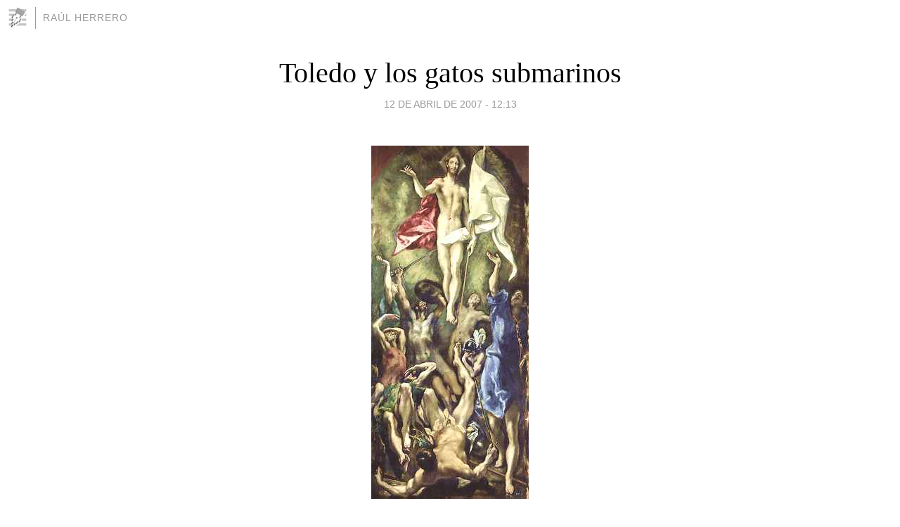

--- FILE ---
content_type: text/html; charset=utf-8
request_url: https://raulherrero.blogia.com/2007/041201-toledo-y-los-gatos-submarinos.php
body_size: 6708
content:
<!DOCTYPE html>
<html lang="es">
<head>
	<meta charset="UTF-8">
	
	<title>Toledo y los gatos submarinos | Raúl Herrero</title>

	<link rel="canonical" href="https://raulherrero.blogia.com/2007/041201-toledo-y-los-gatos-submarinos.php" />
        

	<meta property="og:locale" content="es" />
	<meta property="og:site_name" content="raulherrero" />

	<meta property="og:type" content="article" />

	<meta property="og:type" content="article" />
	<meta property="og:title" content="Toledo y los gatos submarinos | Ra&uacute;l Herrero" />
	<meta name="description" property="og:description" content="&nbsp; (En la imagen superior el cuadro Resurrecci&oacute;n de Cristo, del Greco, 1599.)&nbsp;Habit&eacute; en Toledo bajo una corriente continua de agua, atrapado por  soportales y escaleras de Jacob. Esa ciudad, que fue capital de Espa&ntilde;a">

	<meta property="og:url" content="https://raulherrero.blogia.com/2007/041201-toledo-y-los-gatos-submarinos.php" />

	<link rel="alternate" type="application/rss+xml" title="RSS 2.0" href="https://raulherrero.blogia.com/feed.xml" />

	<link rel="stylesheet" href="//cms.blogia.com/templates/template1/css/styles.css?v=1479210573">
	
	<link rel="shortcut icon" href="//cms.blogia.com/templates/template1/img/favicon.ico" />

	<meta name="viewport" content="width=device-width, initial-scale=1.0" />

	
	

<!-- Google tag (gtag.js) -->
<script async src="https://www.googletagmanager.com/gtag/js?id=G-QCKB0GVRJ4"></script>
<script>
  window.dataLayer = window.dataLayer || [];
  function gtag(){dataLayer.push(arguments);}
  gtag('js', new Date());

  gtag('config', 'G-QCKB0GVRJ4');
</script>

</head>










<body class="page--post">


		<header>



       <a href="https://www.blogia.com">
            <img src="[data-uri]" width="30" height="30" alt="Blogia" />
       </a>

		<div id="blog-title">
		<a href="https://raulherrero.blogia.com">Raúl Herrero</a>
		</div>
		
	</header>






	
	<main style="max-width : 730px;">
	
	




		<article id="post">
			
			<h1><a href="https://raulherrero.blogia.com/2007/041201-toledo-y-los-gatos-submarinos.php">Toledo y los gatos submarinos</a></h1>





			<div class="post__author-date">
				<time datetime="2007-04-12T12:13:00+00:00" pubdate data-updated="true">
				
					<a href="https://raulherrero.blogia.com/2007/041201-toledo-y-los-gatos-submarinos.php">
						12 de abril de 2007 - 12:13					</a>
				</time>
							</div>

		


			
			
			<div class="post__content">
			
								<img class="right" src="https://raulherrero.blogia.com/upload/20070412121206-laresurrec.jpg" alt="Toledo y los gatos submarinos">
								

				
				<p class="MsoNormal">&nbsp;</p><p class="MsoNormal"> (En la imagen superior el cuadro Resurrecci&oacute;n de Cristo, del Greco, 1599.)<br /></p><p class="MsoNormal">&nbsp;</p><p class="MsoNormal" align="justify">Habit&eacute; en Toledo bajo una corriente continua de agua, atrapado por<span>  </span>soportales y escaleras de Jacob. Esa ciudad, que fue capital de Espa&ntilde;a hasta la &eacute;poca de Felipe II (1563),<span>  </span>en la que convivieron templarios, hechiceras, magos, herm&eacute;ticos, cabalistas e inquisidores, bajo el tapiz de cristianos, musulmanes y jud&iacute;os, se nos abri&oacute; de par en par desde su puerta del sol. En sus calles luminosas transcurre el resumen de la historia del hombre, de sus curiosidades, miserias, atrevimientos, temores y deseos. Las leyendas de Toledo ejemplifican, tambi&eacute;n,<span>  </span>las inquietudes y frustraciones que han movido y conmovido a la humanidad desde los cimientos que, a d&iacute;a de hoy, conocemos.</p><div>  </div><p class="MsoNormal" align="justify">Bajo los auspicios de un grupo toledano, amigos de lo heterodoxo y lo ex&oacute;tico,<span>  </span>(ver <a href="http://www.odelotoledo.com/">www.odelotoledo.com</a>) realizamos una nocturna y decisiva visita a la ciudad oculta. Ellos nos hablaron de <span> </span>&ldquo;el hombre palo&rdquo;, un aut&oacute;mata de madera, creado por el arquitecto Juanelo Turriano, que circulaba por las inmediaciones de la catedral con una alcanc&iacute;a para la que reclamaba limosna. Cuando un peregrino o curioso le otorgaba una d&aacute;diva el curioso mecanismo obsequiaba al generoso con una reverencia. La historia cuenta que Juanelo, que dise&ntilde;&oacute; las campanas de El Escorial,<span>  </span>recurri&oacute; a este ingenio para paliar la necesidad que le acuciaba por unos trabajos que no le hab&iacute;an pagado. Se supone <span> </span>que este engendro mec&aacute;nico se encontraba situado en la calle que hoy ostenta su nombre. </p><div>  </div><p class="MsoNormal" align="justify">Durante la visita se nos mostr&oacute; el que fue cuartel general de los caballeros templarios, sito junto a la iglesia de San Miguel, cerrada a cal y canto, al menos durante nuestra estancia.</p><div>  </div><p class="MsoNormal" align="justify">Tambi&eacute;n se nos habl&oacute;, por parte de nuestros cicerones y de otros varones de la plaza, del arquitecto Juan Guas. Famoso artista que intervino en la catedral de Toledo y en la iglesia de San Juan de los Reyes. En una entrada lateral de la catedral nos advirtieron de <span> </span>la presencia de Mar&iacute;a Magdalena que, seg&uacute;n nos informaron, se supone embarazada. Ella sostiene un c&aacute;liz en una mano, mientras apunta con el dedo &iacute;ndice, de su otra mano, en direcci&oacute;n a la copa, aunque nuestros gu&iacute;as aseguraron que, <span> </span>en verdad, <span> </span>el dedo se&ntilde;ala su propio vientre. A mi<span>  </span>observancia le quedaron serias dudas de que as&iacute; fuera, pero, no obstante, el detalle participa de algunas de las teor&iacute;as hoy tan en boga. En cambio, la que s&iacute; parece probada es la admiraci&oacute;n de Juan Guas por los templarios, hasta el punto de situar el lema de esta orden en la fachada monasterio de San Juan de los Reyes <span> </span>(<span class="estilo121"><span style="font-size: 11pt">&ldquo;</span></span><span class="estilo121"><span style="font-size: 11pt">non nobis domine, non nobis, sed nomine tuo da gloriam&rdquo;, -nada para nosotros Se&ntilde;or, sino a tu santo nombre hemos de glorificar</span></span><span class="estilo121"><span style="font-size: 11pt">-)</span></span>, en tiempos en que esta orden ya se encontraba prohibida y condenada. Aunque, antes de su muerte, Guas fue nombrado maestro de obras de la catedral de Toledo, dej&oacute; por escrito su voluntad de <span> </span>enterrarse en la iglesia templaria de San Justo. All&iacute; reposa con la se&ntilde;al del comp&aacute;s sobre su l&aacute;pida. Por cierto, tambi&eacute;n encontramos cerrado este templo. &iexcl;Qu&eacute; misterio!</p><div>  </div><p style="text-align: justify" class="MsoNormal" align="justify">Se nos dio noticia de momias, actos de brujer&iacute;a, as&iacute; como del paso por la ciudad del Santo Grial y la mesa del rey Salom&oacute;n, <span> </span>adem&aacute;s de sucesos inquietantes que no desvelo para no privar al visitante en potencia de su capacidad de asombro. Sin embargo, s&iacute; referir&eacute; la presencia, junto a la catedral, de una muchacha, de mirada despierta, acompa&ntilde;ada por una esclarecedora m&uacute;sica. La int&eacute;rprete se llama Ana Alcalde,<span>  </span>su peculiar instrumento, viola<span>  </span>de teclas. A los pies de Alcalde, as&iacute; como en otros puntos de Toledo, encontramos un CD en el que se nos ofrece la posibilidad de apreciar la sonoridad de esta viola sueca, aderezada con unos arreglos deliciosos. En las piezas que integran la grabaci&oacute;n nos encontramos con m&uacute;sica tradicional griega, jotas castellanas, melod&iacute;as sefard&iacute;es y hasta con una pieza popular de Huesca. En su p&aacute;gina &ldquo;huevo&rdquo; (<a href="http://www.anaalcaide.com/">www.anaalcaide.com</a>)<span>  </span>Alcalde nos instruye. Ella, int&eacute;rprete, de viol&iacute;n, descubri&oacute; la viola de teclas durante su estancia en la Universidad de Lund en Suecia. De all&iacute; procede este instrumento, in&eacute;dito en nuestro folklore,<span>  </span>al que Ana Alcalde le extrae matices y expresiones que sujetan <span> </span>al oyente desde el primer momento.</p><div>  </div><p style="text-align: justify" class="MsoNormal" align="justify">Paseamos con calma por la juder&iacute;a bella y tradicional. All&iacute; saludamos a la librer&iacute;a juda&iacute;ca &ldquo;Casa de Jacob&rdquo;, especializada en cultura hebrea, donde con mimo y dedicaci&oacute;n seleccionan t&iacute;tulos y autores de primer orden. (Ver <a href="http://www.casadejacob.com/">http://www.casadejacob.com/</a>) <span> </span>&iexcl;Esencial! En nuestra visita nos atendi&oacute; un amable y paciente habitante que nos aconsej&oacute; y dedic&oacute; su preciado tiempo.</p><div>  </div><p style="text-align: justify" class="MsoNormal" align="justify">As&iacute;, m&aacute;s o menos, transcurri&oacute; la visita a Toledo, bajo una lluvia desolada y arrolladora, de la que los gatos se proteg&iacute;an vestidos de buzos.</p><div>  </div><p style="text-align: justify" class="MsoNormal" align="justify">La figura del Greco, desnudo como un Cristo, nos despidi&oacute; desde lo alto de la ciudad.</p>  <p class="MsoNormal">&nbsp;</p>			</div>


			
			<div class="post__share">
				<ul>
										<li class="share__facebook">
						<a href="https://www.facebook.com/sharer.php?u=https%3A%2F%2Fraulherrero.blogia.com%2F2007%2F041201-toledo-y-los-gatos-submarinos.php" 
							title="Compartir en Facebook"
							onClick="ga('send', 'event', 'compartir', 'facebook');">
								Facebook</a></li>
					<li class="share__twitter">
						<a href="https://twitter.com/share?url=https%3A%2F%2Fraulherrero.blogia.com%2F2007%2F041201-toledo-y-los-gatos-submarinos.php" 
							title="Compartir en Twitter"
							onClick="ga('send', 'event', 'compartir', 'twitter');">
								Twitter</a></li>
					<li class="share__whatsapp">
						<a href="whatsapp://send?text=https%3A%2F%2Fraulherrero.blogia.com%2F2007%2F041201-toledo-y-los-gatos-submarinos.php" 
							title="Compartir en WhatsApp"
							onClick="ga('send', 'event', 'compartir', 'whatsapp');">
								Whatsapp</a></li>
					<li class="share__email">
						<a href="mailto:?subject=Mira esto&body=Mira esto: https%3A%2F%2Fraulherrero.blogia.com%2F2007%2F041201-toledo-y-los-gatos-submarinos.php" 
							title="Compartir por email"
							onClick="ga('send', 'event', 'compartir', 'email');">
								Email</a></li>
									</ul>
			</div>

		
		</article>
		
		








		
		
		<section id="related" style="text-align:center;">
		
			
			
		</section>







		<section id="comments">


			

			<h2>4 comentarios</h2>





			
			<article>


				<p>					<a href="http://www.leyendasdetoledo.com" rel="nofollow">					Toledano					</a>		 			- 
					<time datetime="2007-10-05T10:19:39+00:00">
						05 de octubre de 2007 - 10:19					</time>
				</p>

				<div>
					Hola, me ha encantado tu artículo sobre la visita a Toledo. <br /><br />Seguro que te interesa esta Web:<br /><br />http://www.leyendasdetoledo.com<br /><br />Un saludo,				</div>


			</article>





			
			<article>


				<p>					<a href="http://juanpintos.blogspot.com/" rel="nofollow">					Zebedeo					</a>		 			- 
					<time datetime="2007-04-18T20:41:39+00:00">
						18 de abril de 2007 - 20:41					</time>
				</p>

				<div>
					He llegado a estos lares por la vecindad en los espacios  de esta red tan peculiar que, en forma de link, nos ha prestado mi buen amigo Jorge.<br /><br />Ha sido un grato paseo por sus letras y me ha hecho recordar que tengo que volver a Toledo para observarlo desde otra óptica, ya que cuando fui tenía la vista y edad de un adolescente. Volveré, es una promesa de las que se hacen para cumplir, no de la otras que son como las promesas electorales.<br /><br />Un placer.<br /><br />Zebedeo				</div>


			</article>





			
			<article>


				<p>										Raúl							 			- 
					<time datetime="2007-04-14T21:22:26+00:00">
						14 de abril de 2007 - 21:22					</time>
				</p>

				<div>
					Gracias Jorge por tu visita y enhorabuena por tu blog que sigo con placer.				</div>


			</article>





			
			<article>


				<p>					<a href="http://jorgeleiro.blogspot.com/" rel="nofollow">					jorge					</a>		 			- 
					<time datetime="2007-04-14T17:40:40+00:00">
						14 de abril de 2007 - 17:40					</time>
				</p>

				<div>
					estoy conteniéndome en coger el coche y la escafandra, como siempre deleitándome con la visita a su blog				</div>


			</article>





			



			
			<form name="comments__form" action="https://raulherrero.blogia.com/index.php" method="post" accept-charset="ISO-8859-1">
				
				<label for="nombre">Nombre</label>
				<input size="30" id="nombre" name="nombre" value="" type="text" >

				<label for="email">E-mail <em>No será mostrado.</em></label>
				<input size="30" id="email" name="email" value="" type="text" >

				<label for="comentario">Comentario</label>
				<textarea cols="30" rows="5" id="comentario" name="comentario"></textarea>

				<input name="submit" value="Publicar" type="submit" > 

								<input name="datosarticulo" value="" type="hidden" >
				<input name="idarticulo" value="2007041201" type="hidden" />
				<input name="nomblog" value="raulherrero" type="hidden" >
				<input name="escomentario" value="true" type="hidden" >
				<input name="coddt" value="1392567238" type="hidden" >
			</form>
			
		</section>


		<nav>
			<ul>

								<li><a href="/2007/041101-presentacion-de-antologia-de-poesia-mistica-espanola-de-a-f-molina.php">← Presentación de Antología de poesía mística española de A.F. Molina</a></li>
				
								<li><a href="/2007/041901-el-manzanazo-prodigioso-o-la-entrega-a-fernando-arrabal-del-premio-max-de-honor-.php">El manzanazo prodigioso o la entrega a Fernando Arrabal del premio Max de honor. →</a></li>
							

			</ul>
		</nav>






	</main>
	
	
















	<footer>
	
		<ul>
			<li><a href="/acercade/">Acerca de</a></li> 
			<li><a href="/archivos/">Archivos</a></li> 
			<li><a href="/admin.php">Administrar</a></li> 
		</ul>
			</footer>




<script>

  (function(i,s,o,g,r,a,m){i['GoogleAnalyticsObject']=r;i[r]=i[r]||function(){
  (i[r].q=i[r].q||[]).push(arguments)},i[r].l=1*new Date();a=s.createElement(o),
  m=s.getElementsByTagName(o)[0];a.async=1;a.src=g;m.parentNode.insertBefore(a,m)
  })(window,document,'script','//www.google-analytics.com/analytics.js','ga');


  ga('create', 'UA-80669-7', 'auto');
  ga('set', 'dimension1', '2014v1');
  ga('set', 'plantilla', '2014v1');
  ga('send', 'pageview');


</script>





</body>


</html>
